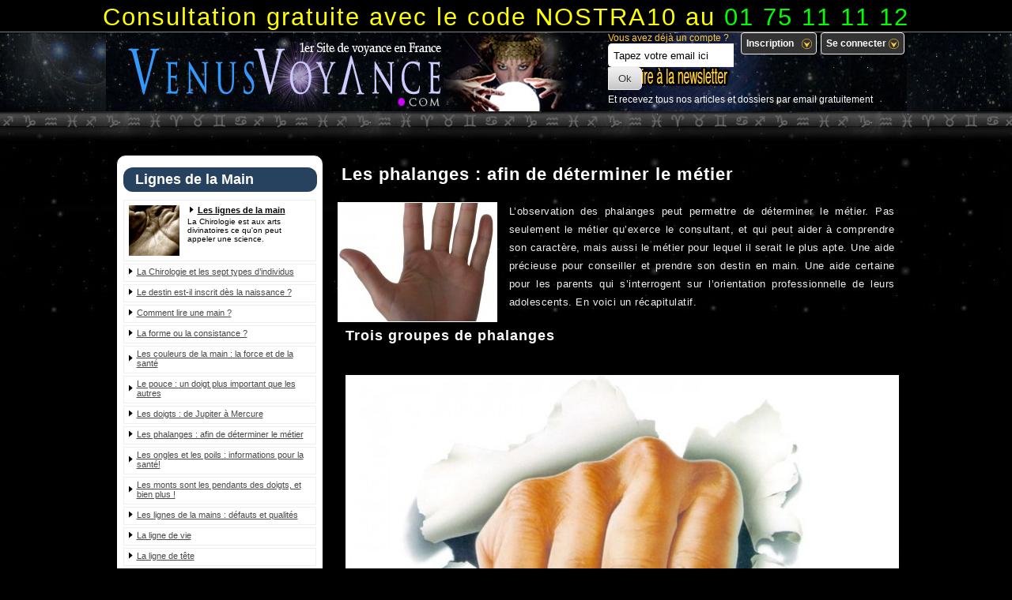

--- FILE ---
content_type: text/html; charset=UTF-8
request_url: http://www.venusvoyance.com/les-phalanges-afin-de-determiner-le-metier/
body_size: 11675
content:
  <!DOCTYPE html PUBLIC "-//W3C//DTD XHTML 1.0 Transitional//EN" "http://www.w3.org/TR/xhtml1/DTD/xhtml1-transitional.dtd">
<html xmlns="http://www.w3.org/1999/xhtml">
<head>
<meta http-equiv="Content-Type" content="text/html; charset=UTF-8" />
<meta http-equiv="Page-Enter" content="blendTrans(Duration=0.2)" />
<meta http-equiv="Page-Exit" content="blendTrans(Duration=0.2)" />
<link href="/wp-content/themes/v2/img/favicon.ico" rel="shortcut icon" type="image/x-icon" />
<!--[if IE]><link rel="shortcut icon" type="image/x-icon" href="favicon.ico" /><![endif]-->
<!-- Stylesheets -->
<link href="/wp-content/themes/v2/style.css" rel="stylesheet" type="text/css" />
<meta property="fb:admins" content="3241429794628"/>
<meta property="fb:app_id" content="370237583049129"/>
<title> Voyance Gratuite Les phalanges : afin de déterminer le métier</title>
<meta name='robots' content='max-image-preview:large' />
<link rel="alternate" type="application/rss+xml" title="Venus Voyance : Voyance Gratuite Immédiate &raquo; Les phalanges : afin de déterminer le métier Flux des commentaires" href="http://www.venusvoyance.com/les-phalanges-afin-de-determiner-le-metier/feed/" />
<script type="text/javascript">
window._wpemojiSettings = {"baseUrl":"https:\/\/s.w.org\/images\/core\/emoji\/14.0.0\/72x72\/","ext":".png","svgUrl":"https:\/\/s.w.org\/images\/core\/emoji\/14.0.0\/svg\/","svgExt":".svg","source":{"concatemoji":"http:\/\/www.venusvoyance.com\/wp-includes\/js\/wp-emoji-release.min.js?ver=6.2.8"}};
/*! This file is auto-generated */
!function(e,a,t){var n,r,o,i=a.createElement("canvas"),p=i.getContext&&i.getContext("2d");function s(e,t){p.clearRect(0,0,i.width,i.height),p.fillText(e,0,0);e=i.toDataURL();return p.clearRect(0,0,i.width,i.height),p.fillText(t,0,0),e===i.toDataURL()}function c(e){var t=a.createElement("script");t.src=e,t.defer=t.type="text/javascript",a.getElementsByTagName("head")[0].appendChild(t)}for(o=Array("flag","emoji"),t.supports={everything:!0,everythingExceptFlag:!0},r=0;r<o.length;r++)t.supports[o[r]]=function(e){if(p&&p.fillText)switch(p.textBaseline="top",p.font="600 32px Arial",e){case"flag":return s("\ud83c\udff3\ufe0f\u200d\u26a7\ufe0f","\ud83c\udff3\ufe0f\u200b\u26a7\ufe0f")?!1:!s("\ud83c\uddfa\ud83c\uddf3","\ud83c\uddfa\u200b\ud83c\uddf3")&&!s("\ud83c\udff4\udb40\udc67\udb40\udc62\udb40\udc65\udb40\udc6e\udb40\udc67\udb40\udc7f","\ud83c\udff4\u200b\udb40\udc67\u200b\udb40\udc62\u200b\udb40\udc65\u200b\udb40\udc6e\u200b\udb40\udc67\u200b\udb40\udc7f");case"emoji":return!s("\ud83e\udef1\ud83c\udffb\u200d\ud83e\udef2\ud83c\udfff","\ud83e\udef1\ud83c\udffb\u200b\ud83e\udef2\ud83c\udfff")}return!1}(o[r]),t.supports.everything=t.supports.everything&&t.supports[o[r]],"flag"!==o[r]&&(t.supports.everythingExceptFlag=t.supports.everythingExceptFlag&&t.supports[o[r]]);t.supports.everythingExceptFlag=t.supports.everythingExceptFlag&&!t.supports.flag,t.DOMReady=!1,t.readyCallback=function(){t.DOMReady=!0},t.supports.everything||(n=function(){t.readyCallback()},a.addEventListener?(a.addEventListener("DOMContentLoaded",n,!1),e.addEventListener("load",n,!1)):(e.attachEvent("onload",n),a.attachEvent("onreadystatechange",function(){"complete"===a.readyState&&t.readyCallback()})),(e=t.source||{}).concatemoji?c(e.concatemoji):e.wpemoji&&e.twemoji&&(c(e.twemoji),c(e.wpemoji)))}(window,document,window._wpemojiSettings);
</script>
<style type="text/css">
img.wp-smiley,
img.emoji {
	display: inline !important;
	border: none !important;
	box-shadow: none !important;
	height: 1em !important;
	width: 1em !important;
	margin: 0 0.07em !important;
	vertical-align: -0.1em !important;
	background: none !important;
	padding: 0 !important;
}
</style>
	<link rel='stylesheet' id='wp-block-library-css' href='http://www.venusvoyance.com/wp-includes/css/dist/block-library/style.min.css?ver=6.2.8' type='text/css' media='all' />
<link rel='stylesheet' id='classic-theme-styles-css' href='http://www.venusvoyance.com/wp-includes/css/classic-themes.min.css?ver=6.2.8' type='text/css' media='all' />
<style id='global-styles-inline-css' type='text/css'>
body{--wp--preset--color--black: #000000;--wp--preset--color--cyan-bluish-gray: #abb8c3;--wp--preset--color--white: #ffffff;--wp--preset--color--pale-pink: #f78da7;--wp--preset--color--vivid-red: #cf2e2e;--wp--preset--color--luminous-vivid-orange: #ff6900;--wp--preset--color--luminous-vivid-amber: #fcb900;--wp--preset--color--light-green-cyan: #7bdcb5;--wp--preset--color--vivid-green-cyan: #00d084;--wp--preset--color--pale-cyan-blue: #8ed1fc;--wp--preset--color--vivid-cyan-blue: #0693e3;--wp--preset--color--vivid-purple: #9b51e0;--wp--preset--gradient--vivid-cyan-blue-to-vivid-purple: linear-gradient(135deg,rgba(6,147,227,1) 0%,rgb(155,81,224) 100%);--wp--preset--gradient--light-green-cyan-to-vivid-green-cyan: linear-gradient(135deg,rgb(122,220,180) 0%,rgb(0,208,130) 100%);--wp--preset--gradient--luminous-vivid-amber-to-luminous-vivid-orange: linear-gradient(135deg,rgba(252,185,0,1) 0%,rgba(255,105,0,1) 100%);--wp--preset--gradient--luminous-vivid-orange-to-vivid-red: linear-gradient(135deg,rgba(255,105,0,1) 0%,rgb(207,46,46) 100%);--wp--preset--gradient--very-light-gray-to-cyan-bluish-gray: linear-gradient(135deg,rgb(238,238,238) 0%,rgb(169,184,195) 100%);--wp--preset--gradient--cool-to-warm-spectrum: linear-gradient(135deg,rgb(74,234,220) 0%,rgb(151,120,209) 20%,rgb(207,42,186) 40%,rgb(238,44,130) 60%,rgb(251,105,98) 80%,rgb(254,248,76) 100%);--wp--preset--gradient--blush-light-purple: linear-gradient(135deg,rgb(255,206,236) 0%,rgb(152,150,240) 100%);--wp--preset--gradient--blush-bordeaux: linear-gradient(135deg,rgb(254,205,165) 0%,rgb(254,45,45) 50%,rgb(107,0,62) 100%);--wp--preset--gradient--luminous-dusk: linear-gradient(135deg,rgb(255,203,112) 0%,rgb(199,81,192) 50%,rgb(65,88,208) 100%);--wp--preset--gradient--pale-ocean: linear-gradient(135deg,rgb(255,245,203) 0%,rgb(182,227,212) 50%,rgb(51,167,181) 100%);--wp--preset--gradient--electric-grass: linear-gradient(135deg,rgb(202,248,128) 0%,rgb(113,206,126) 100%);--wp--preset--gradient--midnight: linear-gradient(135deg,rgb(2,3,129) 0%,rgb(40,116,252) 100%);--wp--preset--duotone--dark-grayscale: url('#wp-duotone-dark-grayscale');--wp--preset--duotone--grayscale: url('#wp-duotone-grayscale');--wp--preset--duotone--purple-yellow: url('#wp-duotone-purple-yellow');--wp--preset--duotone--blue-red: url('#wp-duotone-blue-red');--wp--preset--duotone--midnight: url('#wp-duotone-midnight');--wp--preset--duotone--magenta-yellow: url('#wp-duotone-magenta-yellow');--wp--preset--duotone--purple-green: url('#wp-duotone-purple-green');--wp--preset--duotone--blue-orange: url('#wp-duotone-blue-orange');--wp--preset--font-size--small: 13px;--wp--preset--font-size--medium: 20px;--wp--preset--font-size--large: 36px;--wp--preset--font-size--x-large: 42px;--wp--preset--spacing--20: 0.44rem;--wp--preset--spacing--30: 0.67rem;--wp--preset--spacing--40: 1rem;--wp--preset--spacing--50: 1.5rem;--wp--preset--spacing--60: 2.25rem;--wp--preset--spacing--70: 3.38rem;--wp--preset--spacing--80: 5.06rem;--wp--preset--shadow--natural: 6px 6px 9px rgba(0, 0, 0, 0.2);--wp--preset--shadow--deep: 12px 12px 50px rgba(0, 0, 0, 0.4);--wp--preset--shadow--sharp: 6px 6px 0px rgba(0, 0, 0, 0.2);--wp--preset--shadow--outlined: 6px 6px 0px -3px rgba(255, 255, 255, 1), 6px 6px rgba(0, 0, 0, 1);--wp--preset--shadow--crisp: 6px 6px 0px rgba(0, 0, 0, 1);}:where(.is-layout-flex){gap: 0.5em;}body .is-layout-flow > .alignleft{float: left;margin-inline-start: 0;margin-inline-end: 2em;}body .is-layout-flow > .alignright{float: right;margin-inline-start: 2em;margin-inline-end: 0;}body .is-layout-flow > .aligncenter{margin-left: auto !important;margin-right: auto !important;}body .is-layout-constrained > .alignleft{float: left;margin-inline-start: 0;margin-inline-end: 2em;}body .is-layout-constrained > .alignright{float: right;margin-inline-start: 2em;margin-inline-end: 0;}body .is-layout-constrained > .aligncenter{margin-left: auto !important;margin-right: auto !important;}body .is-layout-constrained > :where(:not(.alignleft):not(.alignright):not(.alignfull)){max-width: var(--wp--style--global--content-size);margin-left: auto !important;margin-right: auto !important;}body .is-layout-constrained > .alignwide{max-width: var(--wp--style--global--wide-size);}body .is-layout-flex{display: flex;}body .is-layout-flex{flex-wrap: wrap;align-items: center;}body .is-layout-flex > *{margin: 0;}:where(.wp-block-columns.is-layout-flex){gap: 2em;}.has-black-color{color: var(--wp--preset--color--black) !important;}.has-cyan-bluish-gray-color{color: var(--wp--preset--color--cyan-bluish-gray) !important;}.has-white-color{color: var(--wp--preset--color--white) !important;}.has-pale-pink-color{color: var(--wp--preset--color--pale-pink) !important;}.has-vivid-red-color{color: var(--wp--preset--color--vivid-red) !important;}.has-luminous-vivid-orange-color{color: var(--wp--preset--color--luminous-vivid-orange) !important;}.has-luminous-vivid-amber-color{color: var(--wp--preset--color--luminous-vivid-amber) !important;}.has-light-green-cyan-color{color: var(--wp--preset--color--light-green-cyan) !important;}.has-vivid-green-cyan-color{color: var(--wp--preset--color--vivid-green-cyan) !important;}.has-pale-cyan-blue-color{color: var(--wp--preset--color--pale-cyan-blue) !important;}.has-vivid-cyan-blue-color{color: var(--wp--preset--color--vivid-cyan-blue) !important;}.has-vivid-purple-color{color: var(--wp--preset--color--vivid-purple) !important;}.has-black-background-color{background-color: var(--wp--preset--color--black) !important;}.has-cyan-bluish-gray-background-color{background-color: var(--wp--preset--color--cyan-bluish-gray) !important;}.has-white-background-color{background-color: var(--wp--preset--color--white) !important;}.has-pale-pink-background-color{background-color: var(--wp--preset--color--pale-pink) !important;}.has-vivid-red-background-color{background-color: var(--wp--preset--color--vivid-red) !important;}.has-luminous-vivid-orange-background-color{background-color: var(--wp--preset--color--luminous-vivid-orange) !important;}.has-luminous-vivid-amber-background-color{background-color: var(--wp--preset--color--luminous-vivid-amber) !important;}.has-light-green-cyan-background-color{background-color: var(--wp--preset--color--light-green-cyan) !important;}.has-vivid-green-cyan-background-color{background-color: var(--wp--preset--color--vivid-green-cyan) !important;}.has-pale-cyan-blue-background-color{background-color: var(--wp--preset--color--pale-cyan-blue) !important;}.has-vivid-cyan-blue-background-color{background-color: var(--wp--preset--color--vivid-cyan-blue) !important;}.has-vivid-purple-background-color{background-color: var(--wp--preset--color--vivid-purple) !important;}.has-black-border-color{border-color: var(--wp--preset--color--black) !important;}.has-cyan-bluish-gray-border-color{border-color: var(--wp--preset--color--cyan-bluish-gray) !important;}.has-white-border-color{border-color: var(--wp--preset--color--white) !important;}.has-pale-pink-border-color{border-color: var(--wp--preset--color--pale-pink) !important;}.has-vivid-red-border-color{border-color: var(--wp--preset--color--vivid-red) !important;}.has-luminous-vivid-orange-border-color{border-color: var(--wp--preset--color--luminous-vivid-orange) !important;}.has-luminous-vivid-amber-border-color{border-color: var(--wp--preset--color--luminous-vivid-amber) !important;}.has-light-green-cyan-border-color{border-color: var(--wp--preset--color--light-green-cyan) !important;}.has-vivid-green-cyan-border-color{border-color: var(--wp--preset--color--vivid-green-cyan) !important;}.has-pale-cyan-blue-border-color{border-color: var(--wp--preset--color--pale-cyan-blue) !important;}.has-vivid-cyan-blue-border-color{border-color: var(--wp--preset--color--vivid-cyan-blue) !important;}.has-vivid-purple-border-color{border-color: var(--wp--preset--color--vivid-purple) !important;}.has-vivid-cyan-blue-to-vivid-purple-gradient-background{background: var(--wp--preset--gradient--vivid-cyan-blue-to-vivid-purple) !important;}.has-light-green-cyan-to-vivid-green-cyan-gradient-background{background: var(--wp--preset--gradient--light-green-cyan-to-vivid-green-cyan) !important;}.has-luminous-vivid-amber-to-luminous-vivid-orange-gradient-background{background: var(--wp--preset--gradient--luminous-vivid-amber-to-luminous-vivid-orange) !important;}.has-luminous-vivid-orange-to-vivid-red-gradient-background{background: var(--wp--preset--gradient--luminous-vivid-orange-to-vivid-red) !important;}.has-very-light-gray-to-cyan-bluish-gray-gradient-background{background: var(--wp--preset--gradient--very-light-gray-to-cyan-bluish-gray) !important;}.has-cool-to-warm-spectrum-gradient-background{background: var(--wp--preset--gradient--cool-to-warm-spectrum) !important;}.has-blush-light-purple-gradient-background{background: var(--wp--preset--gradient--blush-light-purple) !important;}.has-blush-bordeaux-gradient-background{background: var(--wp--preset--gradient--blush-bordeaux) !important;}.has-luminous-dusk-gradient-background{background: var(--wp--preset--gradient--luminous-dusk) !important;}.has-pale-ocean-gradient-background{background: var(--wp--preset--gradient--pale-ocean) !important;}.has-electric-grass-gradient-background{background: var(--wp--preset--gradient--electric-grass) !important;}.has-midnight-gradient-background{background: var(--wp--preset--gradient--midnight) !important;}.has-small-font-size{font-size: var(--wp--preset--font-size--small) !important;}.has-medium-font-size{font-size: var(--wp--preset--font-size--medium) !important;}.has-large-font-size{font-size: var(--wp--preset--font-size--large) !important;}.has-x-large-font-size{font-size: var(--wp--preset--font-size--x-large) !important;}
.wp-block-navigation a:where(:not(.wp-element-button)){color: inherit;}
:where(.wp-block-columns.is-layout-flex){gap: 2em;}
.wp-block-pullquote{font-size: 1.5em;line-height: 1.6;}
</style>
<link rel="https://api.w.org/" href="http://www.venusvoyance.com/wp-json/" /><link rel="alternate" type="application/json" href="http://www.venusvoyance.com/wp-json/wp/v2/posts/1553" /><link rel="EditURI" type="application/rsd+xml" title="RSD" href="http://www.venusvoyance.com/xmlrpc.php?rsd" />
<link rel="wlwmanifest" type="application/wlwmanifest+xml" href="http://www.venusvoyance.com/wp-includes/wlwmanifest.xml" />
<meta name="generator" content="WordPress 6.2.8" />
<link rel="canonical" href="http://www.venusvoyance.com/les-phalanges-afin-de-determiner-le-metier/" />
<link rel='shortlink' href='http://www.venusvoyance.com/?p=1553' />
<link rel="alternate" type="application/json+oembed" href="http://www.venusvoyance.com/wp-json/oembed/1.0/embed?url=http%3A%2F%2Fwww.venusvoyance.com%2Fles-phalanges-afin-de-determiner-le-metier%2F" />
<link rel="alternate" type="text/xml+oembed" href="http://www.venusvoyance.com/wp-json/oembed/1.0/embed?url=http%3A%2F%2Fwww.venusvoyance.com%2Fles-phalanges-afin-de-determiner-le-metier%2F&#038;format=xml" />
<script type="text/javascript">

  var _gaq = _gaq || [];
  _gaq.push(['_setAccount', 'UA-19748170-6']);
  _gaq.push(['_trackPageview']);

  (function() {
    var ga = document.createElement('script'); ga.type = 'text/javascript'; ga.async = true;
    ga.src = ('https:' == document.location.protocol ? 'https://ssl' : 'http://www') + '.google-analytics.com/ga.js';
    var s = document.getElementsByTagName('script')[0]; s.parentNode.insertBefore(ga, s);
  })();

</script>

<!--<script type="text/javascript" src="http://www.venusvoyance.com/wp-content/themes/v2/box/newsletter.js"></script>-->
 

<script type="text/javascript"> var formData = function() {  var query_string = (location.search) ? ((location.search.indexOf('#') != -1) ? location.search.substring(1, location.search.indexOf('#')) : location.search.substring(1)) : '';  var elements = [];  if(query_string) {     var pairs = query_string.split("&");     for(i in pairs) {        if (typeof pairs[i] == 'string') {            var tmp = pairs[i].split("=");            var queryKey = unescape(tmp[0]);            queryKey = (queryKey.charAt(0) == 'c') ? queryKey.replace(/\s/g, "_") : queryKey;            elements[queryKey] = unescape(tmp[1]);        }     }  }  return {      display: function(key) {          if(elements[key]) {            document.write(elements[key]);          } else {            document.write("<!--If desired, replace everything between these quotes with a default in case there is no data in the query string.-->");          }      }   } }(); </script>

<!--<script type="text/javascript" src="/wp-content/themes/v2/vg.js"></script>-->
<script async src="//pagead2.googlesyndication.com/pagead/js/adsbygoogle.js"></script>
<script>
     (adsbygoogle = window.adsbygoogle || []).push({
          google_ad_client: "ca-pub-6906720361837772",
          enable_page_level_ads: true
     });
</script>
<!-- Google tag (gtag.js) -->
<script async src="https://www.googletagmanager.com/gtag/js?id=G-RQPJQZJX0R"></script>
<script>
  window.dataLayer = window.dataLayer || [];
  function gtag(){dataLayer.push(arguments);}
  gtag('js', new Date());

  gtag('config', 'G-RQPJQZJX0R');
</script>
</head>

<body>
<div id="fb-root"></div>
<script>(function(d, s, id) {
  var js, fjs = d.getElementsByTagName(s)[0];
  if (d.getElementById(id)) return;
  js = d.createElement(s); js.id = id;
  js.src = "//connect.facebook.net/en_US/all.js#xfbml=1&appId=370237583049129";
  fjs.parentNode.insertBefore(js, fjs);
}(document, 'script', 'facebook-jssdk'));</script>
<!--<script type="text/javascript" src="/wp-content/themes/v2/splash.js"></script>-->
<div id="header">
<div style="padding-top: 12px;margin-bottom: -15px;"><span style="font-size: 2.6em;"><span style="color: yellow;font-size: 1em;">Consultation gratuite avec le code NOSTRA10 au</span> 01 75 11 11 12</span></div>
  <!--<ul>
    <li><a href="/" title="Voyance">Accueil</a></li>
    <li><a href="/questions/" title="Questions voyance" style="color: #ff7bff;">+ Avez-vous une question ?</a></li>
      </ul>-->
</div>
<!-- #header -->
<div id="globale">
<div id="bandeau"><a class="zone-logo" href="/" title=""></a>
  <div id="newsletter">
    <div id="connect"><span>Vous avez déjà un compte ?</span><a class="simplemodal-login signin" href="/wp-login.php?redirect_to=/" tabindex="3"><span>Se connecter</span></a><a tabindex="3" class="simplemodal-register signin inscription-btn" href="/wp-login.php?action=register"><span>Inscription</span></a></div>     
<!--<form method="post" class="af-form-wrapper" action="http://www.aweber.com/scripts/addlead.pl" target="_new" id="newsform">
<input type="hidden" name="meta_web_form_id" value="106588116" />
<input type="hidden" name="meta_split_id" value="" />
<input type="hidden" name="listname" value="leguidevoyance" />
<input type="hidden" name="redirect" value="http://www.venusvoyance.com/merci/" id="redirect_47ad0b9603e3be6c71332a2777f53a38" />
<input type="hidden" name="meta_redirect_onlist" value="http://www.venusvoyance.com/merci/" />
<input type="hidden" name="meta_adtracking" value="venus-no-name" />
<input type="hidden" name="meta_message" value="1" />
<input type="hidden" name="meta_required" value="email" />
<input type="hidden" name="meta_tooltip" value="" />
<input type="hidden" name="meta_forward_vars" value="1" />-->
      <p>
        <input class="text" id="newschamps_q" type="text" name="email" value="Tapez votre email ici" onfocus="if(this.value=='Tapez votre email ici')this.value='';" onblur="if(this.value=='')this.value='Tapez votre email ici';" tabindex="500" style="height: 16px;" />
        <input name="submit" class="submit" type="submit" value="Ok" tabindex="501" id="newschamps_submit" />
      </p>
    </form>
    <p class="texte_news">Et recevez tous nos articles et dossiers par email gratuitement</p>
  </div>
  
</div>
<!-- #bandeau -->

<!--<div class="horoscope">
<div class="signe"><a href="http://www.horoscope-gratuit.net/horoscope-gratuit-belier/"><img src="/wp-content/themes/v2/img/belier-horoscope.jpg" alt="Horoscope Bélier" /><br />Bélier</a></div>
<div class="signe"><a href="http://www.horoscope-gratuit.net/horoscope-gratuit-taureau/"><img src="/wp-content/themes/v2/img/taureau-horoscope.jpg" alt="Horoscope Taureau" /><br />Taureau</a></div>
<div class="signe"><a href="http://www.horoscope-gratuit.net/horoscope-gratuit-gemeaux/"><img src="/wp-content/themes/v2/img/gemeaux-horoscope.jpg" alt="Horoscope Gémeaux" /><br />Gémeaux</a></div>
<div class="signe"><a href="http://www.horoscope-gratuit.net/horoscope-gratuit-cancer/"><img src="/wp-content/themes/v2/img/cancer-horoscope.jpg" alt="Horoscope Cancer" /><br />Cancer</a></div>
<div class="signe"><a href="http://www.horoscope-gratuit.net/horoscope-gratuit-lion/"><img src="/wp-content/themes/v2/img/lion-horoscope.jpg" alt="Horoscope Lion" /><br />Lion</a></div>
<div class="signe"><a href="http://www.horoscope-gratuit.net/horoscope-gratuit-vierge/"><img src="/wp-content/themes/v2/img/vierge-horoscope.jpg" alt="Horoscope Vierge" /><br />Vierge</a></div>
<div class="signe"><a href="http://www.horoscope-gratuit.net/horoscope-gratuit-balance/"><img src="/wp-content/themes/v2/img/balance-horoscope.jpg" alt="Horoscope Balance" /><br />Balance</a></div>
<div class="signe"><a href="http://www.horoscope-gratuit.net/horoscope-gratuit-scorpion/"><img src="/wp-content/themes/v2/img/scorpion-horoscope.jpg" alt="Horoscope Scorpion" /><br />Scorpion</a></div>
<div class="signe"><a href="http://www.horoscope-gratuit.net/horoscope-gratuit-sagittaire/"><img src="/wp-content/themes/v2/img/sagittaire-horoscope.jpg" alt="Horoscope sagittaire" /><br />Sagittaire</a></div>
<div class="signe"><a href="http://www.horoscope-gratuit.net/horoscope-gratuit-capricorne/"><img src="/wp-content/themes/v2/img/capricorne-horoscope.jpg" alt="Horoscope Capricorne" /><br />Capricorne</a></div>
<div class="signe"><a href="http://www.horoscope-gratuit.net/horoscope-gratuit-verseau/"><img src="/wp-content/themes/v2/img/verseau-horoscope.jpg" alt="Horoscope Verseau" /><br />Verseau</a></div>
<div class="signe"><a href="http://www.horoscope-gratuit.net/horoscope-gratuit-poissons/"><img src="/wp-content/themes/v2/img/poissons-horoscope.jpg" alt="Horoscope Poissons" /><br />Poissons</a></div>
</div>-->
<div style="margin-top: -95px;"></div>  
  <div id="container" class="bg-art">
    <!--<div id="bandeau_pub"></div>-->
<!--<div id="bandeau_pub">

<h1 style="color: yellow;">10 minutes de voyance gratuite offertes au<br /><span style="font-size: 90px;">01 75 75 <span style="color: white;">1263</span></span></h1>

</div>-->
  <!-- #bandeau_pub -->
    
    <div class="colonne colonne2 single">

<div style="text-align: center;margin-bottom: 30px;"><!--<a href="http://www.nostradamusvoyance.com/voyance-gratuite.html"><img src="/wp-content/themes/v2/img/nostradamus.jpg" style="width: 160px;height: 600px;"></a>--></div>










      <h2 class="h2index h2single voyance" style="margin-top: -20px;">Lignes de la Main</h2>
      <ul class="qr">     
        <li class="master"><img src="/wp-content/uploads/2011/09/img.011-64x64.jpg" alt="Les lignes de la main" /><a href="/les-lignes-de-la-main/">Les lignes de la main</a><br />
        La Chirologie est aux arts divinatoires ce qu'on peut appeler une science.<div id="clear"></div></li>
        <ul class="ul">
          <li><a href="/la-chirologie-et-les-sept-types-d’individus/">La Chirologie et les sept types d’individus</a></li>
          <li><a href="/le-destin-est-il-inscrit-des-la-naissance/">Le destin est-il inscrit dès la naissance ?</a></li>
          <li><a href="/comment-lire-une-main/">Comment lire une main ?</a></li>
          <li><a href="/la-forme-ou-la-consistance/">La forme ou la consistance ?</a></li>
          <li><a href="/les-couleurs-de-la-main-indication-de-la-force-et-de-la-sante/">Les couleurs de la main : la force et de la santé</a></li>
          <li><a href="/le-pouce-un-doigt-plus-important-que-les-autres/">Le pouce : un doigt plus important que les autres</a></li>
          <li><a href="/les-doigts-de-jupiter-a-mercure/">Les doigts : de Jupiter à Mercure</a></li>
          <li><a href="/les-phalanges-afin-de-determiner-le-metier/">Les phalanges : afin de déterminer le métier</a></li>
          <li><a href="/les-ongles-et-les-poils-des-informations-capitales-pour-la-sante/">Les ongles et les poils : informations pour la santé!</a></li>
          <li><a href="/les-monts-sont-les-pendants-des-doigts-et-bien-plus/">Les monts sont les pendants des doigts, et bien plus !</a></li>
          <li><a href="/les-lignes-de-la-main-defauts-et-qualites/">Les lignes de la mains : défauts et qualités</a></li>
          <li><a href="/la-ligne-de-vie/">La ligne de vie</a></li>
          <li><a href="/la-ligne-de-tete/">La ligne de tête</a></li>
          <li><a href="/la-ligne-de-coeur/">La ligne de cœur</a></li>
          <li><a href="/la-ligne-de-saturne/">La ligne de Saturne</a></li>
          <li><a href="/la-ligne-du-soleil/">La ligne du soleil</a></li>
          <li><a href="/la-ligne-de-mercure/">La ligne de Mercure</a></li>
          <li><a href="/les-lignes-mineures/">Les lignes mineures</a></li>
        </ul>
      </ul>











<h2 style="margin-top: 10px;margin-left: 10px;">Nos Dossiers</h2>
<h2 class="h2index h2single voyance" style="margin-top: 10px;">Divination</h2>

<ul class="qr">

        <li class="master"><img src="/wp-content/uploads/2011/07/48-64x64.jpg" alt="Développez vos dons de voyance"><a href="/developpez-vos-dons-de-voyance/">Vos dons de voyance</a><br />
        Qui n'a jamais rêvé de prévoir le futur ou encore de voir des événements qui se déroulent à distance ?<div id="clear"></div></li>

        

        <li class="master"><img src="/wp-content/uploads/2011/09/117-64x64.jpg" alt="Astrologie"><a href="/astrologie/">Astrologie</a><br />
        Qui ne connait pas son signe zodiacal ? Qu'on le veuille ou non, l'astrologie fait partie de notre quotidien.<div id="clear"></div></li>



        <li class="master"><img src="/wp-content/uploads/2011/10/52959-300x296-Chinese_zodiac-64x64.jpg" alt="Astrologie chinoise"><a href="/astrologie-chinoise/">Astrologie chinoise</a><br />
        Le zodiaque chinois ne se limite pas aux animaux qui nous sont attribués selon notre année de naissance...<div id="clear"></div></li>
        


        <li class="master"><img src="/wp-content/uploads/2011/07/96-64x64.jpg" alt="Tarot de Marseille" /><a href="/le-tarot-de-marseille/">Tarot de Marseille</a><br />
        Le Tarot de Marseille est sans conteste un emblème des arts divinatoires.<div id="clear"></div></li>



        <li class="master"><img src="/wp-content/uploads/2011/08/img.01-64x64.jpg" alt="Tarot de Wirth" /><a href="/le-tarot-de-wirth/">Tarot de Wirth</a><br />
        Oswald Wirth s'appuie sur deux de ses talents incontestables : l'art de l'écriture et l'art du dessin.<div id="clear"></div></li>



        <li class="master"><img src="/wp-content/uploads/2011/10/img.-01-64x64.png" alt="Oracle de la Triade" /><a href="/oracle-de-la-triade/">Oracle de la Triade</a><br />
        L'Oracle de la Triade est un des jeux de Tarot les plus contemporain qui soit.<div id="clear"></div></li>



        <li class="master"><img src="/wp-content/uploads/2012/01/image-%C3%A0-la-une-21-64x64.jpg" alt="Oracle de Belline" /><a href="/oracle-de-belline/">Oracle de Belline</a><br />
        Tout savoir sur l'oracle de Belline, histoire, tirages, significations.<div id="clear"></div></li>



        <li class="master"><img src="/wp-content/uploads/2012/04/image-à-la-une-00-64x64.jpg" alt="Oracle Gé" /><a href="/oracle-ge-tarot-divination-cartomancie/">Oracle Gé</a><br />
        L'Oracle Gé est un tarot récent qui a été créé à la toute fin des années quatre-vingt et publié en 1991.<div id="clear"></div></li>




        <li class="master"><img src="/wp-content/uploads/2012/02/10-64x64.jpg" alt="La numérologie" /><a href="/numerologie/">La numérologie</a><br />
        La numérologie est un art divinatoire millénaire qui se base sur...<div id="clear"></div></li>



        <li class="master"><img src="/wp-content/uploads/2012/01/image-%C3%A0-la-une-dossier-cartomancie-64x64.gif" alt="La cartomancie" /><a href="/cartomancie/">La cartomancie</a><br />
        La cartomancie expliquée de A à Z, histoire, tirages, signicifations & divination.<div id="clear"></div></li>



        <li class="master"><img src="/wp-content/uploads/2011/09/68-64x64.jpg" alt="Les runes" /><a href="/runes/">Les runes</a><br />
        Les Runes sont issues des cultures germaniques et nordiques et elles restent un mystère à bien des égards.<div id="clear"></div></li>



        <li class="master"><img src="/wp-content/uploads/2012/03/14-64x64.gif" alt="Le Yi Jing" /><a href="/yi-jing/">Le Yi Jing</a><br />
        Ouvrage fondamental de la pensée chinoise, le Yi Jing (ou Yi King).<div id="clear"></div></li>


<h2 class="h2index h2single magie" style="margin-top: 10px;">Magie</h2>

<li class="master"><img src="/wp-content/uploads/2012/01/image-à-la-une4-64x64.jpg" alt="La magie"><a href="/grand-dossier-magie/">La magie</a><br />
La Magie est un monde de superstitions dont les origines se perdent dans la nuit des temps...<div id="clear"></div></li>

<li class="master"><img src="/wp-content/uploads/2012/02/image-à-la-une-001-64x64.jpg" alt="Débuter la magie"><a href="/debuter-magie/">Débuter la magie</a><br />
Pas besoin d’avoir de dons innés pour célébrer des rituels magiques. La Magie n’est que la maîtrise des forces de la Nature...<div id="clear"></div></li>

<li class="master"><img src="/wp-content/uploads/2012/02/image-%C3%A0-la-une--64x64.jpg" alt="Pouvoir des procédés magiques"><a href="/pouvoir-procedes-magiques/">Procédés magiques</a><br />
Reveillez vos pouvoirs et canalisez l'énergie de votre esprit.<div id="clear"></div></li>

<h2 class="h2index h2single astrologie" style="margin-top: 10px;">Spiritualité</h2>


        <li class="master"><img src="/wp-content/uploads/2012/03/image-%C3%A0-la-une-00-64x64.jpg" alt="Chamanisme"><a href="/chamanisme/">Le chamanisme</a><br />
        Depuis longtemps le Chamanisme est synonyme de communication avec les esprits afin de guérir les gens.<div id="clear"></div></li>



        <li class="master"><img src="/wp-content/uploads/2012/03/image-à-la-une-001-64x64.jpg" alt="Vaudou"><a href="/vaudou/">Vaudou</a><br />
        Le Vaudou s’est construit autour de l’idée que toutes les choses, tous les événements et tous les êtres vivants sont indissociablement liés les uns aux autres dans le cosmos.<div id="clear"></div></li>



        <li class="master"><img src="/wp-content/uploads/2012/03/image-à-la-une-002-200x150.jpg" alt="Druidisme"><a href="/druidisme/">Druidisme</a><br />
        On présente souvent le druidisme comme une religion et les druides comme ses prêtres. Mais plus qu’une religion, le druidisme est le fondement même de la civilisation celtique.<div id="clear"></div></li>


<h2 class="h2index h2single voyance" style="margin-top: 10px;">Esotérisme</h2>


        <li class="master"><img src="/wp-content/uploads/2012/04/image-à-la-une-001-64x64.jpg" alt="Les Esprits"><a href="/esprits/">Les Esprits</a><br />
        En métaphysique, en ésotérisme et dans les religions, les Esprits désignent les éléments immatériels incarnés en l’être humain.<div id="clear"></div></li>






</div>	
    <!--FIN COLONNE GAUCHE-->
    <div id="col_middle" class="bloc-article">
      <div id="col-texte-une">
      
      
      	      
        <h1>Les phalanges : afin de déterminer le métier</h1>
        
<div id="fb-root" style="margin-top: 10px;"></div>
<script>
  window.fbAsyncInit = function() {
    FB.init({appId: 'your app id', status: true, cookie: true,
             xfbml: true});
  };
  (function() {
    var e = document.createElement('script'); e.async = true;
    e.src = document.location.protocol +
      '//connect.facebook.net/fr_FR/all.js';
    document.getElementById('fb-root').appendChild(e);
  }());
</script>
        <script src="http://connect.facebook.net/fr_FR/all.js#xfbml=1"></script><fb:like show_faces="false" colorscheme="dark" width="500"></fb:like>
        
        <img width="200" height="150" src="http://www.venusvoyance.com/wp-content/uploads/2011/09/img.16-200x150.jpg" class="attachment-Article size-Article wp-post-image" alt="" decoding="async" srcset="http://www.venusvoyance.com/wp-content/uploads/2011/09/img.16-200x150.jpg 200w, http://www.venusvoyance.com/wp-content/uploads/2011/09/img.16-100x75.jpg 100w" sizes="(max-width: 200px) 100vw, 200px" />        
        <p><p>L’observation des phalanges peut permettre de déterminer le métier. Pas seulement le métier qu’exerce le consultant, et qui peut aider à comprendre son caractère, mais aussi le métier pour lequel il serait le plus apte. Une aide précieuse pour conseiller et prendre son destin en main. Une aide certaine pour les parents qui s’interrogent sur l’orientation professionnelle de leurs adolescents.<span id="more-1553"></span> En voici un récapitulatif.</p>
<h3>Trois groupes de phalanges</h3>
<p><center><br />
<img decoding="async" loading="lazy" src="http://www.venusvoyance.com/wp-content/uploads/2011/09/img.17-700x525.jpg" alt="La troisième phalange représente le matériel" title="La troisième phalange représente le matériel" width="700" height="525" class="alignnone size-medium wp-image-1554" srcset="http://www.venusvoyance.com/wp-content/uploads/2011/09/img.17-700x525.jpg 700w, http://www.venusvoyance.com/wp-content/uploads/2011/09/img.17-100x75.jpg 100w, http://www.venusvoyance.com/wp-content/uploads/2011/09/img.17-200x150.jpg 200w, http://www.venusvoyance.com/wp-content/uploads/2011/09/img.17.jpg 800w" sizes="(max-width: 700px) 100vw, 700px" /><br />
<em>La troisième phalange représente le matériel</em><br />
</center></p>
<p>Elles se lisent en allant vers la paume :</p>
<ul>
<li><strong>La première phalange</strong> : celle de l’extrémité du doigt, elle représente l’idéal, le spirituel.</li>
<li><strong>La deuxième phalange</strong> : Elle représente l’artistique.</li>
<li><strong>La troisième phalange</strong> : celle près de la paume, elle représente le matériel, l’argent.</li>
</ul>
<p>Pour savoir quelle phalange a le plus d’importance, il faut regarder sa longueur et son épaisseur.</p>
<h3>Les phalanges de l’Index</h3>
<p>L’index, c’est le doigt des fonctionnaires.<br />
<strong>La première phalange</strong> : elle représente les métiers de la philosophie, l’architecture, les arts sociaux, l’histoire, la religion. Un individu avec cette phalange développée aura tendance à se tourner vers une carrière littéraire. Les écrits serviront à gouverner ou à mener.<br />
<strong>La deuxième phalange</strong> : elle représente le sens pratique, la politique, la loi, l’administration. Un individu avec cette phalange développée sera épanoui dans un métier de gérant de société ou dans un métier de commercial.<br />
<strong>La troisième phalange</strong> : elle représente la gestion des affaires, la gestion des propriétés. C’est la phalange de la réussite financière. Plus elle est développée plus elle indique que l’individu est aisé. Paradoxalement, en période de récession, cette phalange semble rétrécir.</p>
<h3>Les phalanges du Médius</h3>
<p>Le médius, c’est le doigt des travailleurs manuels.<br />
<strong>La  première phalange</strong> : elle évoque le goût de l’abstraction, des études sérieuses et caractérise un esprit indépendant. Un individu avec cette phalange développée donnera de l’importance au mental, sera intéressé par les sujets politiques ou religieux, mais ne s’impliquera pas physiquement.<br />
<strong>La deuxième phalange</strong> : elle évoque le goût pour les recherches scientifiques, l’occultisme, l’expérimentation, la connaissance agricole. Un individu avec cette phalange développée fera un bon agriculteur ou un ingénieur agronome. Il sera aussi un bon chimiste, un bon scientifique.<br />
<strong>La troisième phalange</strong> : elle évoque un goût pour la prudence, pour le secret. Si elle est gonflée, l’individu aura un goût pour l’épargne, l’économie. Avec cette phalange développée, le propriétaire sera lié à des histoires de famille difficiles. La sensualité sera forte, mais peut être mal vécue.</p>
<h3>Les phalanges de l’Annulaire</h3>
<p>L’annulaire, c’est le doigt des artistes.<br />
<strong>La première phalange</strong> : elle représente un certain goût pour les arts, pour les belles choses, l’inspiration, l’idéalisme. Un individu avec cette phalange développée sera un artiste, dans le sens littéral du terme, avec des difficultés sur le plan matériel : un poète maudit, un écrivain mystique.<br />
<strong>La deuxième phalange</strong> : elle représente un goût pour les métiers d’art, pour les beaux arts. Un individu avec cette phalange développée aimera concrétiser ses idées artistiques.<br />
<strong>La troisième phalange</strong> : elle évoque un goût pour le commerce, pour l’art commercial comme les antiquités, les bijoux, les galeries d’art. Un individu avec cette phalange développée aura plus de chance d’avoir une réussite financière et gagner sa vie avec les belles choses sera son impulsion. Si cette phalange est particulièrement épaisse, elle signifie une prédisposition aux métiers de la finance, de la bijouterie et de tout ce qui touche au précieux avec une tendance à l’arrivisme.</p>
<h3>Les phalanges de l’Auriculaire</h3>
<p>L’auriculaire, c’est le doigt des intellectuels, mais aussi de la sexualité et de l’honnêteté.<br />
<strong>La première phalange</strong> : elle évoque le goût du savoir, de l’assimilation vive, le besoin de nouveaux apprentissages. Un individu avec cette phalange développée aura l’habileté de l’expression (musiciens, acteurs) mais aura du mal à écrire.<br />
<strong>La deuxième phalange</strong> : elle nous renvoie aux métiers de l’industrie, de la loi, tant avocats que notaires. Un individu avec cette phalange développée aura l’esprit pratique et excellera dans la technique. On trouve aussi des docteurs, des scientifiques avec ce genre de phalange.<br />
<strong>La troisième phalange</strong> : elle représente le goût du négoce, du commerce. Si elle est épaisse, elle indique la probable réussite financière.</p>
<h4>En conclusion</h4>
<p>Et vous, elle sont comment vos phalanges ?</p>
</p>        
<!--<div id="fb-root" style="margin-top: 10px;"></div>
<script>
  window.fbAsyncInit = function() {
    FB.init({appId: 'your app id', status: true, cookie: true,
             xfbml: true});
  };
  (function() {
    var e = document.createElement('script'); e.async = true;
    e.src = document.location.protocol +
      '//connect.facebook.net/fr_FR/all.js';
    document.getElementById('fb-root').appendChild(e);
  }());
</script>
        <script src="http://connect.facebook.net/fr_FR/all.js#xfbml=1"></script><fb:like show_faces="false" colorscheme="dark" width="500"></fb:like>
        
        <br style="clear: both;" />

<h3><fb:comments-count href=http://www.venusvoyance.com/les-phalanges-afin-de-determiner-le-metier/></fb:comments-count> Commentaires</h3>

<div class="fb-comments" data-href="http://www.venusvoyance.com/les-phalanges-afin-de-determiner-le-metier/" data-num-posts="2" data-width="690" style="background-color: white;border: 2px solid grey;padding: 10px;"></div>-->
        
      </div>
      
<!--<center>
<h2 style="color: yellow;margin-bottom: -5px;font-size: 24px;">Voyance gratuite immédiate</h2>
<form method="post" class="af-form-wrapper" action="http://www.aweber.com/scripts/addlead.pl" target="_new" >
<div style="display: none;">
<input type="hidden" name="meta_web_form_id" value="106588116" />
<input type="hidden" name="meta_split_id" value="" />
<input type="hidden" name="listname" value="leguidevoyance" />
<input type="hidden" name="redirect" value="http://www.venusvoyance.com/merci/" id="redirect_47ad0b9603e3be6c71332a2777f53a38" />
<input type="hidden" name="meta_redirect_onlist" value="http://www.venusvoyance.com/merci/" />
<input type="hidden" name="meta_adtracking" value="venus-no-name" />
<input type="hidden" name="meta_message" value="1" />
<input type="hidden" name="meta_required" value="email" />

<input type="hidden" name="meta_tooltip" value="" />
</div>
<div id="af-form-106588116" class="af-form">
<div id="af-body-106588116" class="af-body af-standards">

<input class="text" id="awf_field-26058664" type="text" name="email" value="Tapez votre email ici" onfocus="if(this.value=='Tapez votre email ici')this.value='';" onblur="if(this.value=='')this.value='Tapez votre email ici';" tabindex="500" style="height: 20px;width: 250px;border: 3px solid grey;" />
<input name="submit" class="submit" type="submit" value="Envoyer" tabindex="501" />
<div class="af-clear"></div>

</div>
</div>
<div style="display: none;"><img src="http://forms.aweber.com/form/displays.htm?id=jAxsrBwcjIxs" alt="" /></div>
</form>
<script type="text/javascript">
    <!--
    (function() {
        var IE = /*@cc_on!@*/false;
        if (!IE) { return; }
        if (document.compatMode && document.compatMode == 'BackCompat') {
            if (document.getElementById("af-form-106588116")) {
                document.getElementById("af-form-106588116").className = 'af-form af-quirksMode';
            }
            if (document.getElementById("af-body-106588116")) {
                document.getElementById("af-body-106588116").className = "af-body inline af-quirksMode";
            }
            if (document.getElementById("af-header-106588116")) {
                document.getElementById("af-header-106588116").className = "af-header af-quirksMode";
            }
            if (document.getElementById("af-footer-106588116")) {
                document.getElementById("af-footer-106588116").className = "af-footer af-quirksMode";
            }
        }
    })();
    -->
<!--</script>
</center>-->
      
      <div class="clear"></div>
      <!--<h3 class="comment-article"><a href="comments/">Pas encore de commentaires, pourquoi ne pas en laisser un?</a></h3>-->
      
      <div id="dossier-rapport">
        <!--<h3>Continuez votre lecture en lisant les dossiers en rapport</h3>
        <div id="dossier-rapport">
          <div id="dossier-g">
            <div class="bloc-dossier"> <img src="img/menu_img_02.jpg" alt="mythologie" />
              <h4><a href="">La mythologie romaine</a></h4>
              <p>Découvrez la mythologie romiane et l'ensemble des légegendes et des mythes de la rome antique</p>
            </div>
            <div class="bloc-dossier"> <img src="img/menu_img_02.jpg" alt="mythologie" />
              <h4><a href="">La mythologie romaine</a></h4>
              <p>Découvrez la mythologie romiane et l'ensemble des légegendes et des mythes de la rome antique</p>
            </div>
            <div class="bloc-dossier"> <img src="img/menu_img_02.jpg" alt="mythologie" />
              <h4><a href="">La mythologie romaine</a></h4>
              <p>Découvrez la mythologie romiane et l'ensemble des légegendes et des mythes de la rome antique</p>
            </div>
            <div class="bloc-dossier"> <img src="img/menu_img_02.jpg" alt="mythologie" />
              <h4><a href="">La mythologie romaine</a></h4>
              <p>Découvrez la mythologie romiane et l'ensemble des légegendes et des mythes de la rome antique</p>
            </div>
          </div>
        </div>-->
      </div>
    </div>
    <!-- #article-colonne -->
    <div class="clear"></div>
  </div>
  <!-- #col-middle -->
  <!-- #globale -->
  <!-- # -->
  <div id="clear"></div>
  <!-- #globale -->
    
  
    
  <div id="footer">
<!--<strong style="color: white;">Articles : </strong><a href="/voyance/">1</a>, <a href="/voyance/page/2/">2</a>, <a href="/voyance/page/3/">3</a>, <a href="/voyance/page/4/">4</a>, <a href="/voyance/page/5/">5</a>, <a href="/voyance/page/6/">6</a>, <a href="/voyance/page/7/">7</a>, <a href="/voyance/page/8/">8</a>, <a href="/voyance/page/9/">9</a>, <a href="/voyance/page/10/">10</a>, <a href="/voyance/page/11/">11</a>, <a href="/voyance/page/12/">12</a>, <a href="/voyance/page/13/">13</a><br />
<a href="/sites/">Annuaire de sites</a> | --><a href="/mentions-legales/">Mentions légales & Auteurs</a>
</div>
</div></div>


<!--12 queries. 0,129 seconds.-->

</body>
</html>

--- FILE ---
content_type: text/html; charset=utf-8
request_url: https://www.google.com/recaptcha/api2/aframe
body_size: 270
content:
<!DOCTYPE HTML><html><head><meta http-equiv="content-type" content="text/html; charset=UTF-8"></head><body><script nonce="J8KxV9SvVHtSzgml6VUGZQ">/** Anti-fraud and anti-abuse applications only. See google.com/recaptcha */ try{var clients={'sodar':'https://pagead2.googlesyndication.com/pagead/sodar?'};window.addEventListener("message",function(a){try{if(a.source===window.parent){var b=JSON.parse(a.data);var c=clients[b['id']];if(c){var d=document.createElement('img');d.src=c+b['params']+'&rc='+(localStorage.getItem("rc::a")?sessionStorage.getItem("rc::b"):"");window.document.body.appendChild(d);sessionStorage.setItem("rc::e",parseInt(sessionStorage.getItem("rc::e")||0)+1);localStorage.setItem("rc::h",'1768750277447');}}}catch(b){}});window.parent.postMessage("_grecaptcha_ready", "*");}catch(b){}</script></body></html>